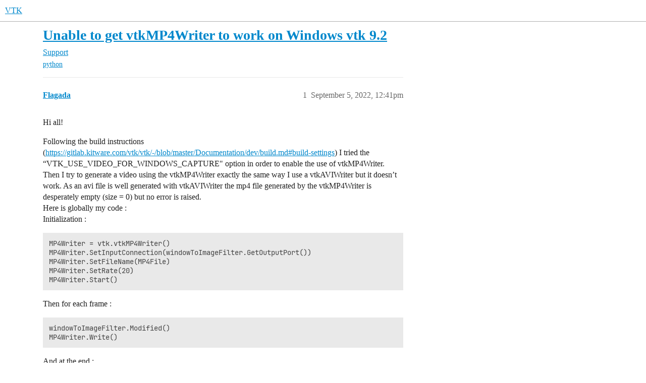

--- FILE ---
content_type: text/html; charset=utf-8
request_url: https://discourse.vtk.org/t/unable-to-get-vtkmp4writer-to-work-on-windows-vtk-9-2/9282
body_size: 4266
content:
<!DOCTYPE html>
<html lang="en">
  <head>
    <meta charset="utf-8">
    <title>Unable to get vtkMP4Writer to work on Windows vtk 9.2 - Support - VTK</title>
    <meta name="description" content="Hi all! 
Following the build instructions (https://gitlab.kitware.com/vtk/vtk/-/blob/master/Documentation/dev/build.md#build-settings) I tried the “VTK_USE_VIDEO_FOR_WINDOWS_CAPTURE&amp;quot; option in order to enable the use of &amp;hellip;">
    <meta name="generator" content="Discourse 2025.12.0-latest - https://github.com/discourse/discourse version 2677ac1e4fabd041a04d4b87468123d58c340b9d">
<link rel="icon" type="image/png" href="https://discourse.vtk.org/uploads/default/optimized/1X/6c8eb860cf266ca35755a0f95e95251fbe63514d_2_32x32.png">
<link rel="apple-touch-icon" type="image/png" href="https://discourse.vtk.org/uploads/default/optimized/1X/b7d45ff6520965c4fbd148f8d0b1f7720956fa24_2_180x180.png">
<meta name="theme-color" media="all" content="#ffffff">

<meta name="color-scheme" content="light">

<meta name="viewport" content="width=device-width, initial-scale=1.0, minimum-scale=1.0, viewport-fit=cover">
<link rel="canonical" href="https://discourse.vtk.org/t/unable-to-get-vtkmp4writer-to-work-on-windows-vtk-9-2/9282" />

<link rel="search" type="application/opensearchdescription+xml" href="https://discourse.vtk.org/opensearch.xml" title="VTK Search">

    
    <link href="/stylesheets/color_definitions_light_2_3_2715e0be8ace75bf40026352185b538340f69782.css?__ws=discourse.vtk.org" media="all" rel="stylesheet" class="light-scheme" data-scheme-id="2"/>

<link href="/stylesheets/common_4b58e406b018b1212ad97c449d6f7e8f3ac60c04.css?__ws=discourse.vtk.org" media="all" rel="stylesheet" data-target="common"  />

  <link href="/stylesheets/mobile_4b58e406b018b1212ad97c449d6f7e8f3ac60c04.css?__ws=discourse.vtk.org" media="(max-width: 39.99999rem)" rel="stylesheet" data-target="mobile"  />
  <link href="/stylesheets/desktop_4b58e406b018b1212ad97c449d6f7e8f3ac60c04.css?__ws=discourse.vtk.org" media="(min-width: 40rem)" rel="stylesheet" data-target="desktop"  />



    <link href="/stylesheets/checklist_4b58e406b018b1212ad97c449d6f7e8f3ac60c04.css?__ws=discourse.vtk.org" media="all" rel="stylesheet" data-target="checklist"  />
    <link href="/stylesheets/discourse-akismet_4b58e406b018b1212ad97c449d6f7e8f3ac60c04.css?__ws=discourse.vtk.org" media="all" rel="stylesheet" data-target="discourse-akismet"  />
    <link href="/stylesheets/discourse-details_4b58e406b018b1212ad97c449d6f7e8f3ac60c04.css?__ws=discourse.vtk.org" media="all" rel="stylesheet" data-target="discourse-details"  />
    <link href="/stylesheets/discourse-lazy-videos_4b58e406b018b1212ad97c449d6f7e8f3ac60c04.css?__ws=discourse.vtk.org" media="all" rel="stylesheet" data-target="discourse-lazy-videos"  />
    <link href="/stylesheets/discourse-local-dates_4b58e406b018b1212ad97c449d6f7e8f3ac60c04.css?__ws=discourse.vtk.org" media="all" rel="stylesheet" data-target="discourse-local-dates"  />
    <link href="/stylesheets/discourse-math_4b58e406b018b1212ad97c449d6f7e8f3ac60c04.css?__ws=discourse.vtk.org" media="all" rel="stylesheet" data-target="discourse-math"  />
    <link href="/stylesheets/discourse-narrative-bot_4b58e406b018b1212ad97c449d6f7e8f3ac60c04.css?__ws=discourse.vtk.org" media="all" rel="stylesheet" data-target="discourse-narrative-bot"  />
    <link href="/stylesheets/discourse-presence_4b58e406b018b1212ad97c449d6f7e8f3ac60c04.css?__ws=discourse.vtk.org" media="all" rel="stylesheet" data-target="discourse-presence"  />
    <link href="/stylesheets/discourse-solved_4b58e406b018b1212ad97c449d6f7e8f3ac60c04.css?__ws=discourse.vtk.org" media="all" rel="stylesheet" data-target="discourse-solved"  />
    <link href="/stylesheets/discourse-templates_4b58e406b018b1212ad97c449d6f7e8f3ac60c04.css?__ws=discourse.vtk.org" media="all" rel="stylesheet" data-target="discourse-templates"  />
    <link href="/stylesheets/discourse-topic-voting_4b58e406b018b1212ad97c449d6f7e8f3ac60c04.css?__ws=discourse.vtk.org" media="all" rel="stylesheet" data-target="discourse-topic-voting"  />
    <link href="/stylesheets/docker_manager_4b58e406b018b1212ad97c449d6f7e8f3ac60c04.css?__ws=discourse.vtk.org" media="all" rel="stylesheet" data-target="docker_manager"  />
    <link href="/stylesheets/footnote_4b58e406b018b1212ad97c449d6f7e8f3ac60c04.css?__ws=discourse.vtk.org" media="all" rel="stylesheet" data-target="footnote"  />
    <link href="/stylesheets/poll_4b58e406b018b1212ad97c449d6f7e8f3ac60c04.css?__ws=discourse.vtk.org" media="all" rel="stylesheet" data-target="poll"  />
    <link href="/stylesheets/spoiler-alert_4b58e406b018b1212ad97c449d6f7e8f3ac60c04.css?__ws=discourse.vtk.org" media="all" rel="stylesheet" data-target="spoiler-alert"  />
    <link href="/stylesheets/discourse-solved_mobile_4b58e406b018b1212ad97c449d6f7e8f3ac60c04.css?__ws=discourse.vtk.org" media="(max-width: 39.99999rem)" rel="stylesheet" data-target="discourse-solved_mobile"  />
    <link href="/stylesheets/discourse-topic-voting_mobile_4b58e406b018b1212ad97c449d6f7e8f3ac60c04.css?__ws=discourse.vtk.org" media="(max-width: 39.99999rem)" rel="stylesheet" data-target="discourse-topic-voting_mobile"  />
    <link href="/stylesheets/discourse-topic-voting_desktop_4b58e406b018b1212ad97c449d6f7e8f3ac60c04.css?__ws=discourse.vtk.org" media="(min-width: 40rem)" rel="stylesheet" data-target="discourse-topic-voting_desktop"  />
    <link href="/stylesheets/poll_desktop_4b58e406b018b1212ad97c449d6f7e8f3ac60c04.css?__ws=discourse.vtk.org" media="(min-width: 40rem)" rel="stylesheet" data-target="poll_desktop"  />

  
    
    

    
    
        <link rel="alternate nofollow" type="application/rss+xml" title="RSS feed of &#39;Unable to get vtkMP4Writer to work on Windows vtk 9.2&#39;" href="https://discourse.vtk.org/t/unable-to-get-vtkmp4writer-to-work-on-windows-vtk-9-2/9282.rss" />
    <meta property="og:site_name" content="VTK" />
<meta property="og:type" content="website" />
<meta name="twitter:card" content="summary" />
<meta name="twitter:image" content="https://discourse.vtk.org/uploads/default/original/1X/b7d45ff6520965c4fbd148f8d0b1f7720956fa24.png" />
<meta property="og:image" content="https://discourse.vtk.org/uploads/default/original/1X/b7d45ff6520965c4fbd148f8d0b1f7720956fa24.png" />
<meta property="og:url" content="https://discourse.vtk.org/t/unable-to-get-vtkmp4writer-to-work-on-windows-vtk-9-2/9282" />
<meta name="twitter:url" content="https://discourse.vtk.org/t/unable-to-get-vtkmp4writer-to-work-on-windows-vtk-9-2/9282" />
<meta property="og:title" content="Unable to get vtkMP4Writer to work on Windows vtk 9.2" />
<meta name="twitter:title" content="Unable to get vtkMP4Writer to work on Windows vtk 9.2" />
<meta property="og:description" content="Hi all!  Following the build instructions (https://gitlab.kitware.com/vtk/vtk/-/blob/master/Documentation/dev/build.md#build-settings) I tried the “VTK_USE_VIDEO_FOR_WINDOWS_CAPTURE&quot; option in order to enable the use of vtkMP4Writer.  Then I try to generate a video using the vtkMP4Writer exactly the same way I use a vtkAVIWriter but it doesn’t work. As an avi file is well generated with vtkAVIWriter the mp4 file generated by the vtkMP4Writer is desperately empty (size = 0) but no error is raised..." />
<meta name="twitter:description" content="Hi all!  Following the build instructions (https://gitlab.kitware.com/vtk/vtk/-/blob/master/Documentation/dev/build.md#build-settings) I tried the “VTK_USE_VIDEO_FOR_WINDOWS_CAPTURE&quot; option in order to enable the use of vtkMP4Writer.  Then I try to generate a video using the vtkMP4Writer exactly the same way I use a vtkAVIWriter but it doesn’t work. As an avi file is well generated with vtkAVIWriter the mp4 file generated by the vtkMP4Writer is desperately empty (size = 0) but no error is raised..." />
<meta property="og:article:section" content="Support" />
<meta property="og:article:section:color" content="F7941D" />
<meta property="og:article:tag" content="python" />
<meta property="article:published_time" content="2022-09-05T12:41:52+00:00" />
<meta property="og:ignore_canonical" content="true" />


    <script type="application/ld+json">{"@context":"http://schema.org","@type":"QAPage","name":"Unable to get vtkMP4Writer to work on Windows vtk 9.2","mainEntity":{"@type":"Question","name":"Unable to get vtkMP4Writer to work on Windows vtk 9.2","text":"Hi all!\n\nFollowing the build instructions (<a href=\"https://gitlab.kitware.com/vtk/vtk/-/blob/master/Documentation/dev/build.md#build-settings\" rel=\"noopener nofollow ugc\">https://gitlab.kitware.com/vtk/vtk/-/blob/master/Documentation/dev/build.md#build-settings<\/a>) I tried the “VTK_USE_VIDEO_FOR_WINDOWS_CAPTURE&quot; option in order to enable the use of vtkMP4Writer.\n\nThen I try to generate a video using the vtkMP4Writer exactly the&hellip;","upvoteCount":0,"answerCount":1,"datePublished":"2022-09-05T12:41:52.123Z","author":{"@type":"Person","name":"Flagada","url":"https://discourse.vtk.org/u/Flagada"},"acceptedAnswer":{"@type":"Answer","text":"I wrote the vtkMP4Writer. It works okay, and the code you supplied looks correct. You should enable VTK_USE_MICROSOFT_MEDIA_FOUNDATION in the build, not VTK_USE_VIDEO_FOR_WINDOWS_CAPTURE.  That’s the one you need to enable in the build on Windows to make this class work.\n\nMake sure your image size i&hellip;","upvoteCount":0,"datePublished":"2022-09-06T23:21:49.469Z","url":"https://discourse.vtk.org/t/unable-to-get-vtkmp4writer-to-work-on-windows-vtk-9-2/9282/2","author":{"@type":"Person","name":"cory.quammen","url":"https://discourse.vtk.org/u/cory.quammen"}}}}</script>
  </head>
  <body class="crawler ">
    
    <header>
  <a href="/">VTK</a>
</header>

    <div id="main-outlet" class="wrap" role="main">
        <div id="topic-title">
    <h1>
      <a href="/t/unable-to-get-vtkmp4writer-to-work-on-windows-vtk-9-2/9282">Unable to get vtkMP4Writer to work on Windows vtk 9.2</a>
    </h1>

      <div class="topic-category" itemscope itemtype="http://schema.org/BreadcrumbList">
          <span itemprop="itemListElement" itemscope itemtype="http://schema.org/ListItem">
            <a href="/c/support/6" class="badge-wrapper bullet" itemprop="item">
              <span class='badge-category-bg' style='background-color: #F7941D'></span>
              <span class='badge-category clear-badge'>
                <span class='category-name' itemprop='name'>Support</span>
              </span>
            </a>
            <meta itemprop="position" content="1" />
          </span>
      </div>

      <div class="topic-category">
        <div class='discourse-tags list-tags'>
            <a href='https://discourse.vtk.org/tag/python' class='discourse-tag' rel="tag">python</a>
        </div>
      </div>
  </div>

  

    <div itemscope itemtype='http://schema.org/DiscussionForumPosting'>
      <meta itemprop='headline' content='Unable to get vtkMP4Writer to work on Windows vtk 9.2'>
      <link itemprop='url' href='https://discourse.vtk.org/t/unable-to-get-vtkmp4writer-to-work-on-windows-vtk-9-2/9282'>
      <meta itemprop='datePublished' content='2022-09-05T12:41:52Z'>
        <meta itemprop='articleSection' content='Support'>
      <meta itemprop='keywords' content='python'>
      <div itemprop='publisher' itemscope itemtype="http://schema.org/Organization">
        <meta itemprop='name' content='Kitware, Inc.'>
          <div itemprop='logo' itemscope itemtype="http://schema.org/ImageObject">
            <meta itemprop='url' content='https://discourse.vtk.org/uploads/default/original/1X/b7d45ff6520965c4fbd148f8d0b1f7720956fa24.png'>
          </div>
      </div>


          <div id='post_1'  class='topic-body crawler-post'>
            <div class='crawler-post-meta'>
              <span class="creator" itemprop="author" itemscope itemtype="http://schema.org/Person">
                <a itemprop="url" rel='nofollow' href='https://discourse.vtk.org/u/Flagada'><span itemprop='name'>Flagada</span></a>
                
              </span>

                <link itemprop="mainEntityOfPage" href="https://discourse.vtk.org/t/unable-to-get-vtkmp4writer-to-work-on-windows-vtk-9-2/9282">


              <span class="crawler-post-infos">
                  <time  datetime='2022-09-05T12:41:52Z' class='post-time'>
                    September 5, 2022, 12:41pm
                  </time>
                  <meta itemprop='dateModified' content='2022-09-05T12:41:52Z'>
              <span itemprop='position'>1</span>
              </span>
            </div>
            <div class='post' itemprop='text'>
              <p>Hi all!</p>
<p>Following the build instructions (<a href="https://gitlab.kitware.com/vtk/vtk/-/blob/master/Documentation/dev/build.md#build-settings" rel="noopener nofollow ugc">https://gitlab.kitware.com/vtk/vtk/-/blob/master/Documentation/dev/build.md#build-settings</a>) I tried the “VTK_USE_VIDEO_FOR_WINDOWS_CAPTURE" option in order to enable the use of vtkMP4Writer.<br>
Then I try to generate a video using the vtkMP4Writer exactly the same way I use a vtkAVIWriter but it doesn’t work. As an avi file is well generated with vtkAVIWriter the mp4 file generated by the vtkMP4Writer is desperately empty (size = 0) but no error is raised.<br>
Here is globally my code :<br>
Initialization :</p>
<pre><code class="lang-auto">MP4Writer = vtk.vtkMP4Writer()
MP4Writer.SetInputConnection(windowToImageFilter.GetOutputPort())
MP4Writer.SetFileName(MP4File)
MP4Writer.SetRate(20)
MP4Writer.Start()
</code></pre>
<p>Then for each frame :</p>
<pre><code class="lang-auto">windowToImageFilter.Modified()
MP4Writer.Write()
</code></pre>
<p>And at the end :<br>
<code>MP4Writer.End()</code></p>
<p>My questions are : Do I miss something? Is it working for someone? Do I need ffmpeg or something else (If I understand well it uses a native windows encoder calles Sink Writer)?</p>
<p>Thanks in advance for your replies and your help ^^</p>
            </div>

            <div itemprop="interactionStatistic" itemscope itemtype="http://schema.org/InteractionCounter">
              <meta itemprop="interactionType" content="http://schema.org/LikeAction"/>
              <meta itemprop="userInteractionCount" content="0" />
              <span class='post-likes'></span>
            </div>


            
          </div>
          <div id='post_2' itemprop='comment' itemscope itemtype='http://schema.org/Comment' class='topic-body crawler-post'>
            <div class='crawler-post-meta'>
              <span class="creator" itemprop="author" itemscope itemtype="http://schema.org/Person">
                <a itemprop="url" rel='nofollow' href='https://discourse.vtk.org/u/cory.quammen'><span itemprop='name'>cory.quammen</span></a>
                (Cory Quammen (Kitware))
              </span>



              <span class="crawler-post-infos">
                  <time itemprop='datePublished' datetime='2022-09-06T23:21:49Z' class='post-time'>
                    September 6, 2022, 11:21pm
                  </time>
                  <meta itemprop='dateModified' content='2022-09-06T23:21:49Z'>
              <span itemprop='position'>2</span>
              </span>
            </div>
            <div class='post' itemprop='text'>
              <p>I wrote the <code>vtkMP4Writer</code>. It works okay, and the code you supplied looks correct. You should enable <code>VTK_USE_MICROSOFT_MEDIA_FOUNDATION</code> in the build, not <code>VTK_USE_VIDEO_FOR_WINDOWS_CAPTURE</code>.  That’s the one you need to enable in the build on Windows to make this class work.</p>
<p>Make sure your image size in each dimension is a multiple of 2.</p>
<p>Does <code>TestMP4Writer</code> in your VTK build run and produce an MP4 that you can play?</p>
            </div>

            <div itemprop="interactionStatistic" itemscope itemtype="http://schema.org/InteractionCounter">
              <meta itemprop="interactionType" content="http://schema.org/LikeAction"/>
              <meta itemprop="userInteractionCount" content="0" />
              <span class='post-likes'></span>
            </div>


            
          </div>
          <div id='post_3' itemprop='comment' itemscope itemtype='http://schema.org/Comment' class='topic-body crawler-post'>
            <div class='crawler-post-meta'>
              <span class="creator" itemprop="author" itemscope itemtype="http://schema.org/Person">
                <a itemprop="url" rel='nofollow' href='https://discourse.vtk.org/u/Flagada'><span itemprop='name'>Flagada</span></a>
                
              </span>



              <span class="crawler-post-infos">
                  <time itemprop='datePublished' datetime='2022-09-07T09:16:05Z' class='post-time'>
                    September 7, 2022,  9:16am
                  </time>
                  <meta itemprop='dateModified' content='2022-09-07T09:16:05Z'>
              <span itemprop='position'>3</span>
              </span>
            </div>
            <div class='post' itemprop='text'>
              <p>Hi Cory and thank you for your reply<br>
My bad I well used the <code>VTK_USE_MICROSOFT_MEDIA_FOUNDATION</code> option for my tests.<br>
You are right the problem was that the image size was not a multiple of 2! Maybe this should be more explicit in the doc of this great function.<br>
Now I have to check the best way to crop my image before writting <img src="https://discourse.vtk.org/images/emoji/twitter/slight_smile.png?v=12" title=":slight_smile:" class="emoji" alt=":slight_smile:" loading="lazy" width="20" height="20"></p>
            </div>

            <div itemprop="interactionStatistic" itemscope itemtype="http://schema.org/InteractionCounter">
              <meta itemprop="interactionType" content="http://schema.org/LikeAction"/>
              <meta itemprop="userInteractionCount" content="0" />
              <span class='post-likes'></span>
            </div>


            
          </div>
          <div id='post_4' itemprop='comment' itemscope itemtype='http://schema.org/Comment' class='topic-body crawler-post'>
            <div class='crawler-post-meta'>
              <span class="creator" itemprop="author" itemscope itemtype="http://schema.org/Person">
                <a itemprop="url" rel='nofollow' href='https://discourse.vtk.org/u/Flagada'><span itemprop='name'>Flagada</span></a>
                
              </span>



              <span class="crawler-post-infos">
                  <time itemprop='datePublished' datetime='2022-09-13T15:19:57Z' class='post-time'>
                    September 13, 2022,  3:19pm
                  </time>
                  <meta itemprop='dateModified' content='2022-09-21T08:04:24Z'>
              <span itemprop='position'>4</span>
              </span>
            </div>
            <div class='post' itemprop='text'>
              <p><strong>Edit: finally this is my working code. I simply modify the vtkWindowToImageFilter Viewport size.</strong></p>
<p>If this can help somebody :</p>
<pre><code class="lang-auto"># Creating WindowsToImageFilter
windowToImageFilter= vtk.vtkWindowToImageFilter()
windowToImageFilter.SetInput(self.GetRenderWindow())
windowToImageFilter.ReadFrontBufferOff() # read from the back buffer
windowToImageFilter.Update()

# Modify ViewPort to ensure a multiple of 2
imSize = windowToImageFilter.GetOutput().GetDimensions()
windowToImageFilter.SetViewport(0, 0, (imSize[0]-imSize[0]%2)/imSize[0], (imSize[1]-imSize[1]%2)/imSize[1])
windowToImageFilter.Update()

# Creating Writer normally
MOVWriter = vtk.vtkMP4Writer()
MOVWriter.SetFileName(MovFile)
MOVWriter.SetRate(20)
MOVWriter.SetInputConnection(windowToImageFilter.GetOutputPort())
MOVWriter.Start()

# Call windowToImageFilter.Modified() before each MovWriter.Write()
# End with MovWriter.End()

</code></pre>
            </div>

            <div itemprop="interactionStatistic" itemscope itemtype="http://schema.org/InteractionCounter">
              <meta itemprop="interactionType" content="http://schema.org/LikeAction"/>
              <meta itemprop="userInteractionCount" content="0" />
              <span class='post-likes'></span>
            </div>


            
          </div>
    </div>


    




    </div>
    <footer class="container wrap">
  <nav class='crawler-nav'>
    <ul>
      <li itemscope itemtype='http://schema.org/SiteNavigationElement'>
        <span itemprop='name'>
          <a href='/' itemprop="url">Home </a>
        </span>
      </li>
      <li itemscope itemtype='http://schema.org/SiteNavigationElement'>
        <span itemprop='name'>
          <a href='/categories' itemprop="url">Categories </a>
        </span>
      </li>
      <li itemscope itemtype='http://schema.org/SiteNavigationElement'>
        <span itemprop='name'>
          <a href='/guidelines' itemprop="url">Guidelines </a>
        </span>
      </li>
        <li itemscope itemtype='http://schema.org/SiteNavigationElement'>
          <span itemprop='name'>
            <a href='/tos' itemprop="url">Terms of Service </a>
          </span>
        </li>
        <li itemscope itemtype='http://schema.org/SiteNavigationElement'>
          <span itemprop='name'>
            <a href='/privacy' itemprop="url">Privacy Policy </a>
          </span>
        </li>
    </ul>
  </nav>
  <p class='powered-by-link'>Powered by <a href="https://www.discourse.org">Discourse</a>, best viewed with JavaScript enabled</p>
</footer>

    
    
  </body>
  
</html>


--- FILE ---
content_type: text/css
request_url: https://discourse.vtk.org/stylesheets/discourse-narrative-bot_4b58e406b018b1212ad97c449d6f7e8f3ac60c04.css?__ws=discourse.vtk.org
body_size: 153
content:
article[data-user-id="-2"] div.cooked iframe{border:0}
/*# sourceMappingURL=discourse-narrative-bot_4b58e406b018b1212ad97c449d6f7e8f3ac60c04.css.map?__ws=discourse.vtk.org */


--- FILE ---
content_type: text/css
request_url: https://discourse.vtk.org/stylesheets/discourse-topic-voting_desktop_4b58e406b018b1212ad97c449d6f7e8f3ac60c04.css?__ws=discourse.vtk.org
body_size: 152
content:
.vote-count-wrapper{font-size:var(--font-up-2);height:40px}
/*# sourceMappingURL=discourse-topic-voting_desktop_4b58e406b018b1212ad97c449d6f7e8f3ac60c04.css.map?__ws=discourse.vtk.org */
